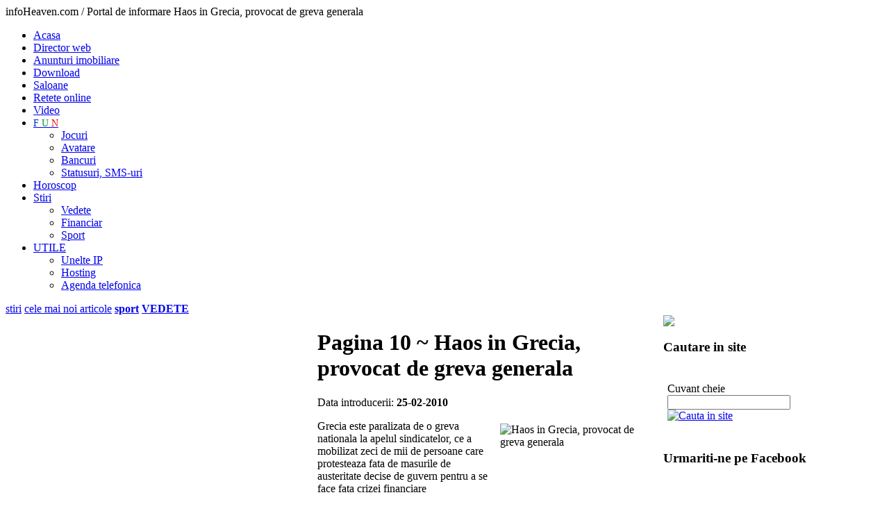

--- FILE ---
content_type: text/html
request_url: http://stiri.info-heaven.ro/ro/Haos-in-Grecia--provocat-de-greva-generala-40779/pagina-9
body_size: 5477
content:
<!DOCTYPE html PUBLIC "-//W3C//DTD XHTML 1.0 Transitional//EN" "http://www.w3.org/TR/xhtml1/DTD/xhtml1-transitional.dtd">
<html xmlns="http://www.w3.org/1999/xhtml">
<head>
<meta http-equiv="Content-Type" content="text/html; charset=iso-8859-1" />
<title> Pagina 10 ~  Haos in Grecia, provocat de greva generala</title>
<meta name="description" content="  Pagina 10 ~  Grecia este paralizata de o greva nationala la apelul sindicatelor, ce a mobilizat zeci de mii de persoane care protesteaza fata de masurile de austeritate decise de guvern pentru a se face fata crizei financiare Haos in Grecia, provocat de greva generala  Pagina 10 ~ " />
<link rel="canonical" href="https://stiri.info-heaven.ro/ro/Haos-in-Grecia--provocat-de-greva-generala-40779/pagina-0"/>

<meta name="title" content="Haos in Grecia, provocat de greva generala" />
<meta name="keywords" content="info heaven, http://www.9am.ro/stiri-revista-presei/International/147751/Haos-in-Grecia-provocat-de-greva-generala.html, Stiri de ultima ora din domeniul social, noutati culturale, stiri populare., Grecia, este, paralizata, de, o, greva, nationala, la, apelul, sindicatelor,, ce, a, mobilizat, zeci, de, mii, de, persoane, care, protesteaza, fata, de, masurile, de, austeritate, decise, de, guvern, pentru, a, se, face, fata, crizei, financiare avatare, horoscop, financiar, download, hosting, unelte ip, magazin online, stiri noi, noutati,statusuri, retete, saloane" />
<link rel="shortcut icon" href="https://www.info-heaven.ro/favicon.ico" type="image/x-icon" />
<meta name="abstract" content="Grecia este paralizata de o greva nationala la apelul sindicatelor, ce a mobilizat zeci de mii de persoane care protesteaza fata de masurile de austeritate decise de guvern pentru a se face fata crizei financiare"/>
<meta name="author" content="H A S S - Web design, aplicatii online - www.hass.ro" />
<meta http-equiv="reply-to" content="" />
<meta name="distribution" content="global" />
<meta name="rating" content="safe for kids" />
<meta name="revisit-after" content="4 days" />
<meta name="robots" content="ALL,INDEX,FOLLOW" />
<meta http-equiv="Content-Language" content="ro" />
<meta http-equiv="Content-Type" content="text/html; charset=windows-1250" />
<meta name="pics-label" content="Info-Heaven.ro - Paradisul tau informational" />
<!--
Paradisul tau informational - Info-Heaven.ro  Stiri de ultima ora din domeniul social, noutati culturale, stiri populare. -->

<link href="https://www.info-heaven.ro/styles/main.css" rel="stylesheet" type="text/css" />
<link href="https://www.info-heaven.ro/styles/mainMnu.css" rel="stylesheet" type="text/css" />
<script language="javascript" type="text/javascript" src="https://www.info-heaven.ro/javascripts/fct.js"></script>


<script language="javascript" type="text/javascript" src="https://www.info-heaven.ro/javascripts/swfobject.js"></script>
<script language="javascript" type="text/javascript" src="https://www.info-heaven.ro/javascripts/jquery-1.3.2.min.js"></script></head>
<body onLoad="MM_preloadImages('images/cauta-over.jpg')">
<div id="SiteContent">
  <div id="SiteHeader">
 <span class="invisible"> infoHeaven.com / Portal de informare Haos in Grecia, provocat de greva generala </span>
 <div id="MainLnks">
  
<ul>
  <li ><a href="http://www.info-heaven.ro"  title="portal web" >Acasa</a></li>
  <li > <a href="http://director-web.info-heaven.ro"  title="director web" >Director web</a> </li>
  <li ><a href="http://imobiliare.info-heaven.ro"  title="anunturi imobiliare" >Anunturi imobiliare</a> </li>
  <li ><a href="http://download.info-heaven.ro/" title="download">Download</a></li>
  <li ><a href="http://saloane.info-heaven.ro" title="saloane"  >Saloane</a> </li>
  <li  ><a href="http://retete.info-heaven.ro/" title="retete online">Retete online</a></li>
  <li  > <a href="http://video.info-heaven.ro" title="filmulete, videoclipuri" >Video</a></li>
  <li ><a href="http://jocuri.info-heaven.ro" title="FUN" style="font-size:14px;">
  <span style="color:#03C">F</span>
  <span style="color:#093">U</span>
  <span style="color: #F00">N</span>
  </a>
<ul>
      <li><a href="http://jocuri.info-heaven.ro"title="jocuri online">Jocuri</a> </li>
      <li ><a href="http://avatare.info-heaven.ro"title="avatare" >Avatare</a> </li>
      <li><a href="http://bancuri.info-heaven.ro/" title="bancuri">Bancuri</a></li>
      <li><a href="http://statusuri.info-heaven.ro/" title="statusuri, sms-uri, mesaje">Statusuri, SMS-uri</a></li>
    </ul>
  </li>
  <li ><a href="http://horoscop.info-heaven.ro"  title="horoscop">Horoscop</a></li>
  <li class='activ'> <a href="http://stiri.info-heaven.ro"  title="stiri online" >Stiri</a> 
    <ul>
      <li><a href="http://stiri.info-heaven.ro/ro/ctg-14284/VEDETE/pagina-0" title="vedete">Vedete</a></li>
      <li><a href="http://financiar.info-heaven.ro/" title="stiri financiare">Financiar</a></li>
      <li><a href="http://www.sport101.ro" title="stiri din sport" target="_blank">Sport</a></li>
    </ul>
  </li>
  <li ><a href="http://unelte-ip.info-heaven.ro/" title="utile">UTILE</a>
<ul>
      <li><a href="http://unelte-ip.info-heaven.ro/" title="unelte IP">Unelte IP</a></li>
      <li><a href="http://hosting.info-heaven.ro/" title="hosting">Hosting</a></li>
      <li><a href="http://agenda-telefon.info-heaven.ro/" title="agenda telefonica">Agenda telefonica</a></li>
    </ul>
  </li>
</ul>
  </div>
 <div id="CategLinks">
 
 <a href="https://stiri.info-heaven.ro/" title="stiri">stiri</a>
  <a href="https://stiri.info-heaven.ro/ro/articole_noi" title="cele mai noi stiri">cele mai noi articole</a>
   
    <a href="http://stiri.info-heaven.ro/ro/ctg-217/Sport/pagina-0" title="stiri sport"  class="accent"><b>sport</b></a>
    <a href="http://stiri.info-heaven.ro/ro/ctg-14284/VEDETE/pagina-0" title="despre vedete"  class="accent"><b>VEDETE</b></a>  
  </div>
  </div>
  
  <div id="SiteInfoContent">
    
    <table border="0" cellspacing="0" cellpadding="0">
      <tr>
        <td width="160" height="102" align="left" valign="top">
        <div id="siteMnuSt">
        
          <script type="text/javascript">
var gaJsHost = (("https:" == document.location.protocol) ? "https://ssl." : "http://www.");
document.write(unescape("%3Cscript src='" + gaJsHost + "google-analytics.com/ga.js' type='text/javascript'%3E%3C/script%3E"));
</script>
<script type="text/javascript">
var pageTracker = _gat._getTracker("UA-2444129-22");
pageTracker._trackPageview();
</script>
 <p align="center">
<script type="text/javascript"><!--
google_ad_client = "pub-4102879689316200";
/* 160x600, st infoheaven */
google_ad_slot = "8142722449";
google_ad_width = 160;
google_ad_height = 600;
//-->
</script>
<script type="text/javascript"
src="http://pagead2.googlesyndication.com/pagead/show_ads.js">
</script>
</p>

<h4>Categorii stiri</h4>
          		  
		  <a href="http://stiri.info-heaven.ro/ro/ctg-213/Economie/pagina-0" class="categ">Economie</a><a href="http://stiri.info-heaven.ro/ro/ctg-214/Politica/pagina-0" class="categ">Politica</a><a href="http://stiri.info-heaven.ro/ro/ctg-215/Social/pagina-0" class="categ">Social</a><a href="http://stiri.info-heaven.ro/ro/ctg-222/Juridic/pagina-0" class="categ">Juridic</a><a href="http://stiri.info-heaven.ro/ro/ctg-216/Sanatate/pagina-0" class="categ">Sanatate</a><a href="http://stiri.info-heaven.ro/ro/ctg-218/Cultura/pagina-0" class="categ">Cultura</a><a href="http://stiri.info-heaven.ro/ro/ctg-219/Monden/pagina-0" class="categ">Monden</a><a href="http://stiri.info-heaven.ro/ro/ctg-220/Auto/pagina-0" class="categ">Auto</a><a href="http://stiri.info-heaven.ro/ro/ctg-217/Sport/pagina-0" class="categ">Sport</a><a href="http://stiri.info-heaven.ro/ro/ctg-221/IT-C/pagina-0" class="categ">IT&amp;C </a>	
 
      
      
                
          
		 
	          </div>        </td>
        <td width="498" align="left" valign="top">
        <div id="siteMainInfoContent">
          <h1> Pagina 10 ~  Haos in Grecia, provocat de greva generala</h1>
         
         
          <p>Data introducerii: <b>25-02-2010</b></p>                      <p><img hspace="5" height="173" border="0" align="right" width="230" vspace="5" src="http://www.info-heaven.ro/files/Image/grecia-greva.jpg" alt="Haos in Grecia, provocat de greva generala" />Grecia este paralizata de o greva nationala la apelul sindicatelor, ce a mobilizat zeci de mii de persoane care protesteaza fata de masurile de austeritate decise de guvern pentru a se face fata crizei financiare <br />
</p>
<p><br />
</p>
<p>Marile sindicate au strans la Atena aproape 30.000 de manifestanti, care au defilat in centrul capitalei purtand bannere prin care respingeau masurile de austeritate decise de guvernul socialist. <br />
</p>
<p>&nbsp;</p>
<p><br />
</p>          
        
         
         <a href="http://www.9am.ro/stiri-revista-presei/International/147751/Haos-in-Grecia-provocat-de-greva-generala.html" target="_blank" title="Haos in Grecia, provocat de greva generala" class="lnk_url">Click aici pentru a citi tot articolul</a>		 
<table width="468" border="0" cellspacing="2" cellpadding="2">
  <tr>
    <td align="center" valign="top"><script type="text/javascript"><!--
google_ad_client = "ca-pub-4102879689316200";
/* Dreptunghi mare info heaven centru - 2013 */
google_ad_slot = "2237759894";
google_ad_width = 336;
google_ad_height = 280;
//-->
</script>
<script type="text/javascript"
src="//pagead2.googlesyndication.com/pagead/show_ads.js">
</script> </td>
  </tr>
</table>
         
         <h2> Pagina 10 ~  Alte articole din acceasi categorie:</h2>
		 <a href="https://stiri.info-heaven.ro/ro/Romania--printre-tarile-europene-cele-mai-expuse-riscului-unor-cutremure-devastatoare-24669/pagina-9" title="Romania, printre tarile europene cele mai expuse riscului unor cutremure devastatoare" class="lnk_insite">Romania, printre tarile europene cele mai expuse riscului unor cutremure devastatoare</a><a href="https://stiri.info-heaven.ro/ro/Cel-mai-puternic-cutremur-din-Italia-in-ultimii-zece-ani-24537/pagina-9" title="Cel mai puternic cutremur din Italia in ultimii zece ani" class="lnk_insite">Cel mai puternic cutremur din Italia in ultimii zece ani</a><a href="https://stiri.info-heaven.ro/ro/Explozie-la-gazoductul-din-Transnistria--cu-cateva-zile-inainte-de-alegerile-din-R.Moldova-24343/pagina-9" title="Explozie la gazoductul din Transnistria, cu cateva zile inainte de alegerile din R.Moldova" class="lnk_insite">Explozie la gazoductul din Transnistria, cu cateva zile inainte de alegerile din R.Moldova</a><a href="https://stiri.info-heaven.ro/ro/De-maine--un-nou-val-de-scumpiri!-24303/pagina-9" title="De maine, un nou val de scumpiri!" class="lnk_insite">De maine, un nou val de scumpiri!</a><a href="https://stiri.info-heaven.ro/ro/Banca-Mondiala-da-sfaturi--Romani--munciti-pana-la-moarte!-24295/pagina-9" title="Banca Mondiala da sfaturi: Romani, munciti pana la moarte!" class="lnk_insite">Banca Mondiala da sfaturi: Romani, munciti pana la moarte!</a><a href="https://stiri.info-heaven.ro/ro/Sute-de-angajati-CFR-protesteaza-la-Gara-de-Nord-24108/pagina-9" title="Sute de angajati CFR protesteaza la Gara de Nord" class="lnk_insite">Sute de angajati CFR protesteaza la Gara de Nord</a><a href="https://stiri.info-heaven.ro/ro/Invatamantul--la-mana-Guvernului-24041/pagina-9" title="Invatamantul, la mana Guvernului" class="lnk_insite">Invatamantul, la mana Guvernului</a><a href="https://stiri.info-heaven.ro/ro/ANM--Vom-avea-vreme-oscilanta-pana-in-mai-si-temperaturi-mari-in-vara-23976/pagina-9" title="ANM: Vom avea vreme oscilanta pana in mai si temperaturi mari in vara" class="lnk_insite">ANM: Vom avea vreme oscilanta pana in mai si temperaturi mari in vara</a><a href="https://stiri.info-heaven.ro/ro/Ion-Dolanescu-s-a-stins-23876/pagina-9" title="Ion Dolanescu s-a stins" class="lnk_insite">Ion Dolanescu s-a stins</a><a href="https://stiri.info-heaven.ro/ro/Controale-si-sanctiuni-la-bancile-din-Capitala-23839/pagina-9" title="Controale si sanctiuni la bancile din Capitala" class="lnk_insite">Controale si sanctiuni la bancile din Capitala</a><a href="https://stiri.info-heaven.ro/ro/Grav-accident-rutier-in-Brasov--dupa-ce-un-limitator-de-inaltime-s-a-prabusit-din-cauza-unei-masini-de-mare-tonaj-23838/pagina-9" title="Grav accident rutier in Brasov, dupa ce un limitator de inaltime s-a prabusit din cauza unei masini de mare tonaj" class="lnk_insite">Grav accident rutier in Brasov, dupa ce un limitator de inaltime s-a prabusit din cauza unei masini de mare tonaj</a><a href="https://stiri.info-heaven.ro/ro/Vineri-si-Sambata-vino-la-Angajatori-de-Top-23794/pagina-9" title="Vineri si Sambata vino la Angajatori de Top" class="lnk_insite">Vineri si Sambata vino la Angajatori de Top</a><a href="https://stiri.info-heaven.ro/ro/Reader’s-Digest-ia-in-considerare-un-posibil-faliment-23455/pagina-9" title="Reader’s Digest ia in considerare un posibil faliment" class="lnk_insite">Reader’s Digest ia in considerare un posibil faliment</a><a href="https://stiri.info-heaven.ro/ro/Greenpeace--La-Cernavoda-nu-poate-locui-un-copil-sub-patru-ani-23450/pagina-9" title="Greenpeace: La Cernavoda nu poate locui un copil sub patru ani" class="lnk_insite">Greenpeace: La Cernavoda nu poate locui un copil sub patru ani</a><a href="https://stiri.info-heaven.ro/ro/Parcul-National-Retezat-ar-putea-fi-inclus-printre-cele-sapte-minuni-naturale-ale-lumii-23112/pagina-9" title="Parcul National Retezat ar putea fi inclus printre cele sapte minuni naturale ale lumii" class="lnk_insite">Parcul National Retezat ar putea fi inclus printre cele sapte minuni naturale ale lumii</a><a href="https://stiri.info-heaven.ro/ro/Incident-aviatic-deasupra-Japoniei-23100/pagina-9" title="Incident aviatic deasupra Japoniei" class="lnk_insite">Incident aviatic deasupra Japoniei</a><a href="https://stiri.info-heaven.ro/ro/Sute-de-cladiri-din-Capitala-risca-sa-se-prabuseasca-la-un-seism-comparabil-cu-cel-din-1977-23067/pagina-9" title="Sute de cladiri din Capitala risca sa se prabuseasca la un seism comparabil cu cel din 1977" class="lnk_insite">Sute de cladiri din Capitala risca sa se prabuseasca la un seism comparabil cu cel din 1977</a><a href="https://stiri.info-heaven.ro/ro/Pungile-biodegradabile--mai-daunatoare-decat-plasticul-obisnuit-23056/pagina-9" title="Pungile biodegradabile, mai daunatoare decat plasticul obisnuit" class="lnk_insite">Pungile biodegradabile, mai daunatoare decat plasticul obisnuit</a><a href="https://stiri.info-heaven.ro/ro/Vine-primavara!-22883/pagina-9" title="Vine primavara!" class="lnk_insite">Vine primavara!</a><a href="https://stiri.info-heaven.ro/ro/Miracolul-accidentului-aviatic-de-la-Amsterdam--Peste-100-de-supravietuitori-22829/pagina-9" title="Miracolul accidentului aviatic de la Amsterdam: Peste 100 de supravietuitori" class="lnk_insite">Miracolul accidentului aviatic de la Amsterdam: Peste 100 de supravietuitori</a><table width="100%" border="0" align="center" cellpadding="0" cellspacing="0" class="paginatie">
			 <tr>
			 <td height="45"><div align="left" style="padding:5px;" class="pg_cur">Pagina 10</div></td>
			 <td height="45"><div align="right" style="padding:5px; " class="pagini"> <a href='http://stiri.info-heaven.ro/ro/Haos-in-Grecia--provocat-de-greva-generala-40779/pagina-4' class='pg_prv_nxt'>paginile anterioare</a><a href="http://stiri.info-heaven.ro/ro/Haos-in-Grecia--provocat-de-greva-generala-40779/pagina-5" class="lnkpag">6</a><a href="http://stiri.info-heaven.ro/ro/Haos-in-Grecia--provocat-de-greva-generala-40779/pagina-6" class="lnkpag">7</a><a href="http://stiri.info-heaven.ro/ro/Haos-in-Grecia--provocat-de-greva-generala-40779/pagina-7" class="lnkpag">8</a><a href="http://stiri.info-heaven.ro/ro/Haos-in-Grecia--provocat-de-greva-generala-40779/pagina-8" class="lnkpag">9</a><span class="activepag">10</span><a href='http://stiri.info-heaven.ro/ro/Haos-in-Grecia--provocat-de-greva-generala-40779/pagina-10' class='pg_prv_nxt'>paginile urmatoare</a></div></td></tr> </table>          
         
         
         
          
         
        </div>        </td>
        <td width="264" align="left" valign="top">
        <div id="siteDr">
        <img src="https://www.info-heaven.ro/images/banner-stiri.jpg" height="100" />
        <div class="elemInfoDr">
          
          <h3>Cautare in site</h3>
          <table width="100%" border="0" cellspacing="2" cellpadding="4">
          <form name="frmCautare"  >
            <tr>
              <td height="20"><p>Cuvant cheie<br />
                <input type="text" name="q" id="q" class="input_mediu" value="" /> 
                <a href="javascript:cauta('https://stiri.info-heaven.ro/');" onMouseOut="MM_swapImgRestore()" onMouseOver="MM_swapImage('cauta','','https://www.info-heaven.ro/images/cauta-over.jpg',1)" ><img src="https://www.info-heaven.ro/images/cauta-on.jpg" alt="Cauta in site" name="cauta" width="80" height="20" border="0" align="absmiddle" id="cauta" /></a> </p>
                </td>
            </tr>
            </form>
          </table>
        </div>
		
<div class="elemInfoDr">
 <h3>Urmariti-ne pe Facebook</h3>

 <iframe src="//www.facebook.com/plugins/likebox.php?href=https%3A%2F%2Fwww.facebook.com%2FPortalwebInfoHeaven&amp;width=240&amp;height=280&amp;colorscheme=light&amp;show_faces=true&amp;header=false&amp;stream=false&amp;show_border=false&amp;appId=579082418786525" scrolling="no" frameborder="0" style="border:none; overflow:hidden; width:240px; height:280px;" allowTransparency="true"></iframe>
</div>
 
        
        

<p align="center">
         
          <script type="text/javascript"><!--
google_ad_client = "pub-4102879689316200";
/* info heaven dr 250x250 */
google_ad_slot = "2818522298";
google_ad_width = 250;
google_ad_height = 250;
//-->
</script>
<script type="text/javascript"
src="http://pagead2.googlesyndication.com/pagead/show_ads.js">
</script></p>
       
        
         
        
        		 
        
          

                  
        
        </div>        </td>
      </tr>
    </table>
    
  </div>
  <div id="SiteFooter">
   

<b>info-Heaven.ro / Portal de informare</b><strong>
    - informatii utile pentru toti | <a href="http://director-web.info-heaven.ro/ro/doc-60782/politica-de-confidentialitate">Politica de confidentialitate</a> | Gazduit la <a href="https://www.zooku.ro/" target="_blank">Zooku</a></strong>


<p><img src="https://www.info-heaven.ro/images/bullet-10.jpg" alt="info-heaven.ro" width="10" height="10" hspace="1" vspace="1" align="left" />  Portal web de informare: director web, stiri, bancuri, horoscop, anunturi imobiliare, jocuri, avatare, video, IP-ul meu, trace route, financiar, stiri sportive, adauga site in director, adauga anunt, filmulete, video, carte de bucate, retete online, saloane, statusuri, sms-uri, mesaje</p>


  </div>
</div>
</body>
</html>


--- FILE ---
content_type: text/html; charset=utf-8
request_url: https://www.google.com/recaptcha/api2/aframe
body_size: 267
content:
<!DOCTYPE HTML><html><head><meta http-equiv="content-type" content="text/html; charset=UTF-8"></head><body><script nonce="83Tg32cr-1U_LZy2ANFHHA">/** Anti-fraud and anti-abuse applications only. See google.com/recaptcha */ try{var clients={'sodar':'https://pagead2.googlesyndication.com/pagead/sodar?'};window.addEventListener("message",function(a){try{if(a.source===window.parent){var b=JSON.parse(a.data);var c=clients[b['id']];if(c){var d=document.createElement('img');d.src=c+b['params']+'&rc='+(localStorage.getItem("rc::a")?sessionStorage.getItem("rc::b"):"");window.document.body.appendChild(d);sessionStorage.setItem("rc::e",parseInt(sessionStorage.getItem("rc::e")||0)+1);localStorage.setItem("rc::h",'1768903248656');}}}catch(b){}});window.parent.postMessage("_grecaptcha_ready", "*");}catch(b){}</script></body></html>